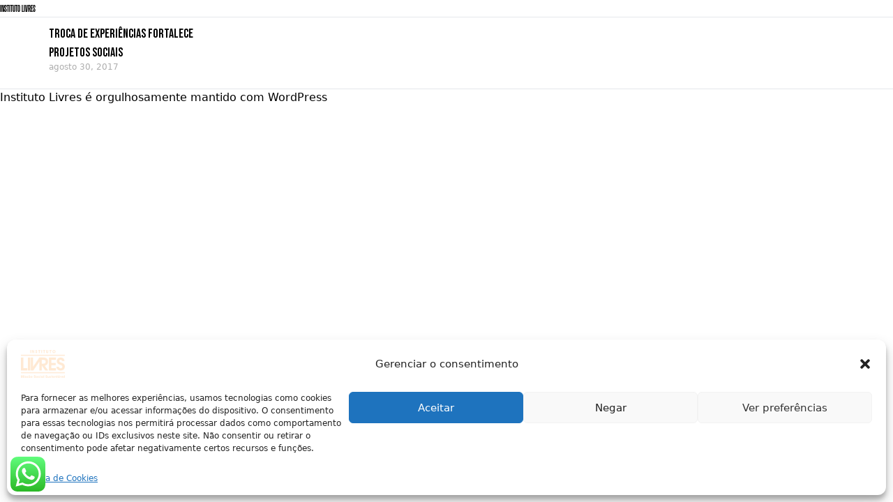

--- FILE ---
content_type: text/html;charset=utf-8
request_url: https://pageview-notify.rdstation.com.br/send
body_size: -74
content:
5d7b3f87-04c5-45df-a5f2-54462957da93

--- FILE ---
content_type: text/css
request_url: https://institutolivres.org.br/wp-content/themes/livres/style.css
body_size: -186
content:
/*
Theme Name:         Sage Starter Theme
Theme URI:          https://roots.io/sage/
Description:        Sage is a WordPress starter theme.
Version:            10.6.0
Author:             Roots
Author URI:         https://roots.io/
Text Domain:        sage
License:            MIT License
License URI:        https://opensource.org/licenses/MIT
Requires PHP:       8.0
Requires at least:  5.9
*/


--- FILE ---
content_type: application/x-javascript
request_url: https://institutolivres.org.br/wp-content/themes/livres/public/js/app.c3f749.js
body_size: -165
content:
"use strict";(self.webpackChunk_roots_bud_sage_sage=self.webpackChunk_roots_bud_sage_sage||[]).push([[143],{"./styles/app.css":()=>{},"./scripts/app.js":(s,e,a)=>{(0,a("../node_modules/@roots/sage/lib/client/dom-ready.js").Z)((async()=>{var s;(s=jQuery)("#open_menu").on("click",(function(){s("#main_menu").fadeIn()})),s("#close_menu").on("click",(function(){s("#main_menu").fadeOut()}))}))}},s=>{var e=e=>s(s.s=e);s.O(0,[259],(()=>(e("./scripts/app.js"),e("./styles/app.css"))));s.O()}]);